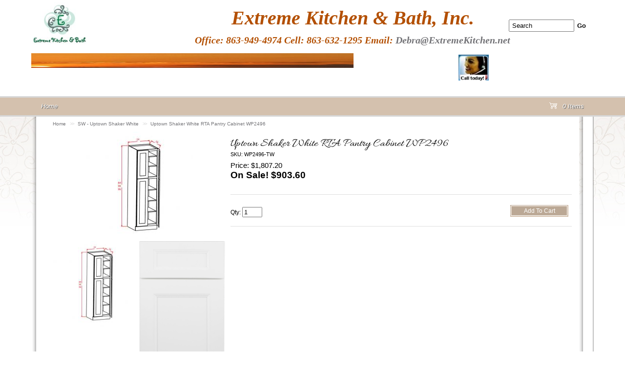

--- FILE ---
content_type: text/html; charset=ISO-8859-1
request_url: https://www.extremekitchen.net/product10129.html
body_size: 16703
content:
<!DOCTYPE html>
<html lang="en-US">
<head>
<meta name="generator" content="ShopSite Pro 15.0 r6 (sc - Dynamic-Product.sst)">
<meta name="referrer" content="no-referrer-when-downgrade">

<meta http-equiv="content-type" content="text/html; charset=ISO-8859-1">
<meta http-equiv="X-UA-Compatible" content="IE=EmulateIE8">
<title>Uptown Shaker White RTA Pantry Cabinet WP2496</title>
<meta property="og:title" content="Uptown Shaker White RTA Pantry Cabinet WP2496">
<meta name="keywords" content="Uptown Shaker White RTA Pantry Cabinet WP2496">
<meta name="description" content="Uptown Shaker White RTA Pantry Cabinet WP2496">
<meta property="og:image" content="https://www.extremekitchen.net/media/USwhitephotos/4doorpantry.jpg">
<meta property="og:url" content="https://www.extremekitchen.net/product10129.html">
<meta property="og:site_name" content="        HOME PAGE">
<style type="text/css">#header,#container,#menus,#footer,#footer-page,table#footer-alternate, ul#ShopSite{width: 90%;}body {background-color:#FFFFFF;background-image:url(https://www.extremekitchen.net/media/en-US/backgrounds/shared/boutique-bg-D4C1AE.jpg)}body,td{color:#000000;}a{color: #737377;}a:hover{color:#928171;}</style>
<link rel="stylesheet" type="text/css" href="https://www.extremekitchen.net/publish/dynamic.css">
<meta name="robots" content="index,follow">
<script type="text/javascript" src="https://www.extremekitchen.net/media/en-US/javascript/mdetect.js"></script>
<script type="text/javascript" src="https://www.extremekitchen.net/media/en-US/javascript/cookies.js"></script>
<script type="text/javascript">
function set_mobile_cookie(name, value, expirationDays) {var cookie=name+'='+value+';';if(document.location.protocol == 'https:'){cookie += ' Secure; SameSite=None;'}else{cookie += ' SameSite=Lax;'}cookie=cookie+(' path=/; domain=extremekitchen.net');document.cookie=cookie;}
</script>
<script type="text/javascript" src="https://ajax.googleapis.com/ajax/libs/jquery/3.7.1/jquery.min.js"></script>
  <script type="text/javascript">
    var ss_jQuery = jQuery.noConflict(true);
  </script>
<script src="https://www.extremekitchen.net/media/en-US/javascript/jquery/json2.min.js?1416590993"></script>
<script>window.ss_rec_str = '';function AddSSRecStr(rec){window.ss_rec_str = window.ss_rec_str + rec + '|';};function ss_handleResponse_inv(data) {var cnt = 0,recid,msg,elem,recids=data.getElementsByTagName('recid'),messages=data.getElementsByTagName('message');for(cnt=0;cnt < recids.length;cnt++) {recid = ss_jQuery(recids[cnt]).text();msg = ss_jQuery(messages[cnt]).text();id = document.getElementById('ss_inv' + recid);id.innerHTML = msg.replace(/\"/g, '&quot;').replace(/\|q\|/g, '"');}}function ss_inv_getinfo() {var dataObj = {storeid: '*14894f2baa854166112471cf',itemnum: window.ss_rec_str},data = ss_jQuery.param(dataObj, false);if (window.ss_rec_str != '') {ss_jQuery.ajax({ type: 'GET',url: 'https://www.extremekitchen.net/cgi-extremekitchen/sb/inv.cgi',data: data,dataType: 'jsonp',crossDomain: true,jsonp: true,success: function(rdata, textStatus, jqXHR){if (window.DOMParser){parser=new DOMParser();data=parser.parseFromString(rdata.data,'text/xml');ss_handleResponse_inv(data);} else{xmlDoc=new ActiveXObject('Microsoft.XMLDOM');xmlDoc.async=false;xmlDoc.loadXML(rdata.data);ss_handleResponse_inv(xmlDoc);}},error: function(jqXHR, textStatus, errorThrown){}});}} ss_jQuery(document).ready(function(){ss_inv_getinfo();return true;});</script>
</head>
<body>
<script type="text/javascript">
 if (ss_isMobile) {
  ck = (function(name){var b=' '+document.cookie;var c=b.search(new RegExp('\b'+name+'='));if(c==-1)c=b.indexOf(name+'=');if(c==-1)b=null;else{c=b.indexOf('=',c)+1;var d=b.indexOf(';',c);if(d==-1)d=b.length;b=unescape(b.substring(c,d));}return b;})("ss_mb_0001266037");
  if ((ck == null) || (ck == 'mb')) { 
   var r = "https://www.extremekitchen.net/cgi-extremekitchen/sb/ss_mb.cgi?storeid=*14894f2baa854166112471cf&ss_parm=Ad97978af612929465fda6483f41fa43e";   if(window.location.search){r += '&' + window.location.search.replace('?', '');}
   window.location.replace(r);
  }
 }
</script>
<script type="text/javascript">var $ = ss_jQuery, jQuery = ss_jQuery;</script>
<script type="text/javascript" src="https://www.extremekitchen.net/publish/dynamic.js"></script>
<div id="placeholder" class="full">        HOME PAGE Header Section</div>
<div id="container-full"><div id="container">
<div id="content" class="left">
<div id="breadcrumbs"><a href="https://www.extremekitchen.net/index.html" title="        HOME PAGE">Home</a>&gt;&gt;<a href="https://www.extremekitchen.net/uptownwhite.html" title="Uptown White Forevermark RTA Cabinets">SW - Uptown Shaker White</a>&gt;&gt;<a href="https://www.extremekitchen.net/product10129.html" title="Uptown Shaker White RTA Pantry Cabinet WP2496">Uptown Shaker White RTA Pantry Cabinet WP2496</a></div>
<table class="more-information-page"><tr>
<td class="product-graphic"><style type="text/css">.clear{clear:both}.prod_img,.row_img,#prod_img,.row_img img{max-width:100%}.thumb-cards{display:-ms-flexbox !important;display: flex !important;}.flex2>div{max-width:50%}.flex3>div{max-width:33%}.flex4>div{max-width:25%}.flex5>div{max-width:20%}.flex6>div{max-width:16%}.flex7>div{max-width:14%}.flex8>div{max-width:12.5%}.flex9>div{max-width:11%}.flex10>div{max-width:10%}.row_img a{display:inline-block;margin-top:2px;margin-right:2px}.row_img .thumb-cards>div:last-child a{margin-right:0px !important}</style>
<div class="prod_img" align="center"><img src="https://www.extremekitchen.net/media/USwhitephotos/4doorpantry.jpg" alt="Uptown Shaker White RTA Pantry Cabinet WP2496" name="prod_img" id="prod_img"></div>
<div class="row_img" align="center"><div class="thumb-cards flex2"><div><a href="#" onmouseover="document.prod_img.src='https://www.extremekitchen.net/media/USwhitephotos/ss_size1/4doorpantry.jpg';"  onClick="window.open('https://www.extremekitchen.net/media/USwhitephotos/4doorpantry.jpg', 'image_window', 'width=600px,height=600px,resizable=yes,scrollbars=yes'); return false;"><img src="https://www.extremekitchen.net/media/USwhitephotos/4doorpantry.jpg" alt="Uptown Shaker White RTA Pantry Cabinet WP2496"></a></div>
<div><a href="#" onmouseover="document.prod_img.src='https://www.extremekitchen.net/media/Forevermark/ss_size1/UptownWdoor.jpg';"  onClick="window.open('https://www.extremekitchen.net/media/Forevermark/UptownWdoor.jpg', 'image_window', 'width=600px,height=600px,resizable=yes,scrollbars=yes'); return false;"><img src="https://www.extremekitchen.net/media/Forevermark/UptownWdoor.jpg" alt="Uptown Shaker White RTA Pantry Cabinet WP2496 1"></a></div></div><div class="clear"></div><div class="thumb-cards flex2"><div><a href="#" onmouseover="document.prod_img.src='https://www.extremekitchen.net/media/solidwood/ss_size1/24pantry.jpg';"  onClick="window.open('https://www.extremekitchen.net/media/solidwood/24pantry.jpg', 'image_window', 'width=600px,height=600px,resizable=yes,scrollbars=yes'); return false;"><img src="https://www.extremekitchen.net/media/solidwood/24pantry.jpg" alt="Uptown Shaker White RTA Pantry Cabinet WP2496 2"></a></div><div><a href="#" onmouseover="document.prod_img.src='https://www.extremekitchen.net/media/Doorphoto/ss_size1/uptownwhitedoor.JPG';"  onClick="window.open('https://www.extremekitchen.net/media/Doorphoto/uptownwhitedoor.JPG', 'image_window', 'width=600px,height=600px,resizable=yes,scrollbars=yes'); return false;"><img src="https://www.extremekitchen.net/media/Doorphoto/uptownwhitedoor.JPG" alt="Uptown Shaker White RTA Pantry Cabinet WP2496 3"></a></div></div></div></td><td id="productdetails" class="product-information left prod-pad">
    <span class="moreinfo-name Bold">Uptown Shaker White RTA Pantry Cabinet WP2496</span>
  <span class="product-sku Plain Small">SKU: WP2496-TW</span><span class="moreinfo-price Bold">
      <span class="small">Price: $1,807.20</span>
    On Sale! $<span data-price="price" class="inline">903.60</span>
        </span>
  <form action="https://www.extremekitchen.net/cgi-extremekitchen/sb/order.cgi" method="post">
<input type="hidden" name="storeid" value="*14894f2baa854166112471cf">
<input type="hidden" name="dbname" value="products">
<input type="hidden" name="function" value="add">
<input type="hidden" name="itemnum" value="10129">
<table id="add-tbl">
  <tr>
    <td class="add-one">
 
 
 
      <span class="product-quantity">Qty: <input type="text" size="3" value="1" name="10129:qnty"></span>    </td><td class="add-last"><input class="add" type="submit" value="Add To Cart"></td>
  </tr>
</table>
</form>
<div id="social-share">
</div>
</td>
</tr></table>
<div id="more-information-text">RTA pantry cabinet 24" width, 24" depth, 96" height.  Five full depth shelves total. 4-doors. Ready to assemble. Uptown Shaker White, Full overlay, birch, finish white, shaker door, recessed center panel.  Matching finished interior and exterior. Hinge: 6 way concealed hinge. 
</div>
<div class="clear"></div>
<style type="text/css">div.clear {clear: both; padding: 0px; margin: 0px;}
div.details {display: block; padding: 0px 0px 20px 0px; margin: 0px;}
div.details img {max-width: 100%;}
div#pr-video {height: 0px; width: width-value; padding-top: (svg height / svg width) * width-value; position: relative; width: 100%; height: 0; padding-top: 60%; position: relative;}
div#pr-video iframe {position: absolute; top: 0; left: 0; width: 100%; height: 100%;}
div.vidpad {height: 20px; min-height: 20px; padding: 0px; margin: 0px; clear: both;}
div#proddetailfields {width: 100%; overflow: hidden; clear: both; padding: 0px; margin: 0px;}</style>
<div id="proddetailfields">
</div>
<script type="text/javascript">var width = '90%'; var adjusted = 0; var mw = "max-width: " + (parseInt(width) - adjusted) + "px"; document.getElementById("proddetailfields").setAttribute("style",mw);</script>
<div class="clear"></div>
</div>
</div></div>
<div id="header-full"><div id="header">
<div id="search"><form action="https://www.extremekitchen.net/cgi-extremekitchen/sb/productsearch.cgi?storeid=*14894f2baa854166112471cf" method="get"><input type="hidden" name="storeid" value="*14894f2baa854166112471cf"><input type="text" name="search_field" class="search" size="13" value="Search" onFocus="value=''"><input type="submit" value="Go" class="search_submit"></form></div>
<meta name="google-site-verification" content="CRQGw3FukdNoNEVcdkFwmsX2XhhFkIRudgsqZIQhD2s" />

<img src="https://www.extremekitchen.net/media/logos/viewlogo.jpg" alt="Extreme Kitchen & Bath, Inc. " align="left" width="110" height="90" border="2" vspace="3" hspace="3"><p> <center><strong><font size="6" color="#B34F00">


<center><strong><font size="5"<font size="6"> <font size="3" color="B34F00"><em><strong>&nbsp;&nbsp;&nbsp;&nbsp;&nbsp;&nbsp;&nbsp;&nbsp;&nbsp;&nbsp;&nbsp; </strong></em></font></font><span style="font-family: Comic Sans MS,cursive;"><span style="font-size: 40px;"><em><strong>Extreme Kitchen &amp; Bath, Inc.</strong></em></span></span></strong></center>







<center><strong><font size="5"<font size="6"> <font size="3" color="B34F00"><em><strong>&nbsp;&nbsp;&nbsp;&nbsp;&nbsp;&nbsp;&nbsp;&nbsp;&nbsp;&nbsp;&nbsp; </strong></em></font></font><span style="font-family: Comic Sans MS,cursive;"><span style="font-size: 20px;"><em><strong> Office:  863-949-4974  Cell: 863-632-1295       Email: <a href="mailto:debra@extremekitchen.net"> Debra@ExtremeKitchen.net</a></font> </center><p>


 <center><img src="https://www.extremekitchen.net/media/Banner/ss_size1/imagesXWMOE2E5.jpg" alt="imagesXWMOE2E5" align="left" width="660" height="30">

<img src="https://www.extremekitchen.net/media/logos/Calltoday.jpg" alt="Office: 863-949-4974 align="left"  width="62" height="53" border="2" vspace="3" hspace="3"></a></center><p><br>

<!-- Google tag (gtag.js) --> <script async src="https://www.googletagmanager.com/gtag/js?id=G-SS1PCQBE6N"></script> <script> window.dataLayer = window.dataLayer || []; function gtag(){dataLayer.push(arguments);} gtag('js', new Date()); gtag('config', 'G-SS1PCQBE6N'); </script>
  

</div>
<div class="suckertreemenu"><ul id="ShopSite"><li><a href="https://www.extremekitchen.net/index.html" title="        HOME PAGE">Home</a></li><li class="nav-cartlink"><script type="text/JavaScript">DisplayCart("ss_cart_0001266037");</script></li></ul></div></div>
<div id="footer-page-full"><div id="footer-page"></small><p>
Email <a href="mailto:debra@extremekitchen.net">Sales@ExtremeKitchen.net</a> </center>

<center><img src="https://www.extremekitchen.net/media/logos/viewlogo.jpg" alt="viewlogo.jpg" width="120" height="100" vspace="3" hspace="3" border="0"></center>



<center>Extreme Kitchen & Bath, Inc.</center>
<center>Lake Wales, FL 33898</center>
<center> 863-949-4974</center>

<center>Office: 863-949-4974 or Cell: 863 632 1295</center>
<center>Thank you for shopping at ExtremeKitchen.net where it is our pleasure to serve you.</center>
<center>© Extreme Kitchen & Bath, Inc.</center>


</div></div><div id="footer-full"><div id="footer">
</div></div>
<div id="menus-full"><div id="menus">
</div></div>
<div id="footer-alternate-full"><table id="footer-alternate"><tr>
<td id="secure-img"><a href="https://www.extremekitchen.net/cgi-extremekitchen/sb/image.cgi?key=security_redirect&amp;storeid=*14894f2baa854166112471cf&amp;lang=en-US" target="_blank"><img src="https://www.extremekitchen.net/cgi-extremekitchen/sb/image.cgi?security=yes&amp;storeid=*14894f2baa854166112471cf&amp;r1=502728783&amp;r2=1306471060" border="0"></a></td></tr></table></div>
<center><div id="ss_mb"></div>
<script type="text/javascript">
  ck = (function(name){var b=' '+document.cookie;var c=b.search(new RegExp('\b'+name+'='));if(c==-1)c=b.indexOf(name+'=');if(c==-1)b=null;else{c=b.indexOf('=',c)+1;var d=b.indexOf(';',c);if(d==-1)d=b.length;b=unescape(b.substring(c,d));}return b;})("ss_mb_0001266037");
  if ((ck != null) && (ck == 'st')) { 
    var ah = document.createElement("a");
    ah.setAttribute("href", "https://www.extremekitchen.net/cgi-extremekitchen/sb/ss_mb.cgi?storeid=*14894f2baa854166112471cf&ss_parm=Ad97978af612929465fda6483f41fa43e");
    ah.setAttribute("onclick", "set_mobile_cookie('ss_mb_0001266037', 'mb', 2);return true;");
    ah.innerHTML="View Mobile Site";
    x = document.getElementById("ss_mb");
    x.appendChild(ah);
 }
</script>
</center><script>function updatePrice(prodcontainer) {var price = 903.60;ss_jQuery("#"+prodcontainer+" select option:selected").each(function(){var optionval = ss_jQuery(this).val();if(optionval.indexOf(';=') > -1){price=parseFloat(optionval.substring(optionval.indexOf(';=')+2))||price;} else if(optionval.match(/;[*xX]/)) {price *= parseFloat(optionval.substring(optionval.indexOf(';')+2))||1;}else if(optionval.indexOf(';') > -1 && optionval.indexOf(';n') == -1) {price += parseFloat(optionval.substring(optionval.indexOf(';')+1))||0;}});price = Number(price).toLocaleString('en-US', { style: 'decimal', maximumFractionDigits : 2, minimumFractionDigits : 2 });ss_jQuery("#"+prodcontainer+" span[data-price='price']").html(price);}
ss_jQuery("#add-tbl select").change(function(){updatePrice("productdetails");});
</script>
<script type="application/ld+json">{"@context": "http://schema.org/","@type": "Product","name": "Uptown Shaker White RTA Pantry Cabinet WP2496","sku": "WP2496-TW","image": ["https://www.extremekitchen.net/media/USwhitephotos/4doorpantry.jpg","https://www.extremekitchen.net/media/Forevermark/UptownWdoor.jpg","https://www.extremekitchen.net/media/solidwood/24pantry.jpg","https://www.extremekitchen.net/media/Doorphoto/uptownwhitedoor.JPG"],"description": "RTA pantry cabinet 24\" width, 24\" depth, 96\" height. Five full depth shelves total. 4-doors. Ready to assemble. Uptown Shaker White, Full overlay, birch, finish white, shaker door, recessed center panel.  Matching finished interior and exterior. Hinge: 6 way concealed hinge.","mpn": "WP2496-TW","brand": {"@type": "Thing","name": "Forevermark"},"offers": {"@type": "Offer","priceCurrency": "USD","price": "903.60","seller": {"@type": "Organization","name": "        HOME PAGE"},"itemCondition": "NewCondition","availability": "InStock","url":"https://www.extremekitchen.net/product10129.html"}}</script>

<script type="text/javascript">var _gaq = _gaq || [];
_gaq.push(['_setAccount', 'UA-8214356-1']);
_gaq.push(['_trackPageview']);
(function() {
var ga = document.createElement('script'); ga.type = 'text/javascript'; ga.async = true;

ga.src = ('https:' == document.location.protocol ? 'https://ssl' : 'http://www') + '.google-analytics.com/ga.js';
var s = document.getElementsByTagName('script')[0]; s.parentNode.insertBefore(ga, s);
})();
</script></body>
</html>
